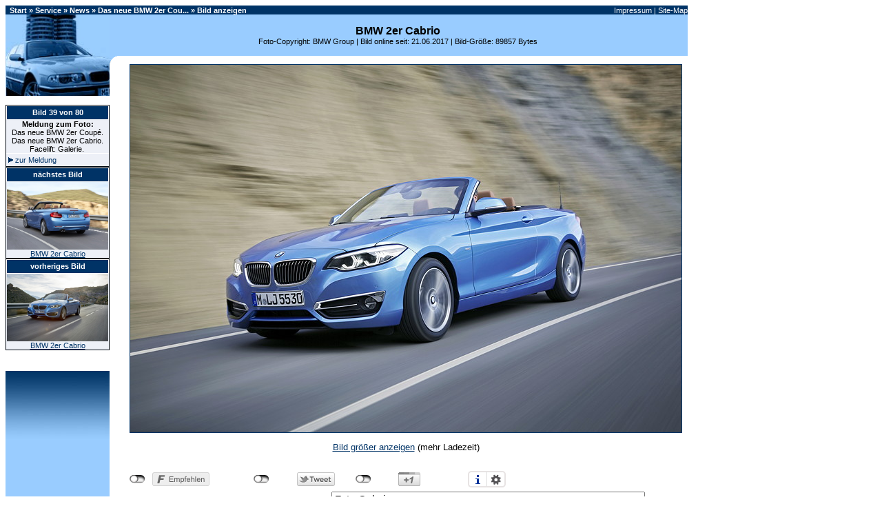

--- FILE ---
content_type: text/html
request_url: https://7-forum.com/bild.php?bild=news/2017/bmw_2er/cabrio_p90258123-b.jpg&title=BMW%202er%20Cabrio&cpy=bmw
body_size: 10398
content:
<!DOCTYPE HTML PUBLIC "-//W3C//DTD HTML 4.0 Transitional//EN">
<HTML>
<HEAD>
<title>Foto: BMW 2er Cabrio (vergrößert)</title>
<meta name="description" content='Zeigt ein vergrößertes Foto von: "BMW 2er Cabrio".'>
<meta name="Content-Language" content="DE">
<meta http-equiv="content-script-type" content="text/javascript">
<meta http-equiv="Content-Type" content="text/html; charset=iso-8859-1">
<meta name="Copyright" content="Bild: BMW Group">
<META HTTP-EQUIV="imagetoolbar" CONTENT="no">
<meta name="robots" content="index,follow">
<Link Rel=stylesheet Title=Standard HREF="https://www.7-forum.com/news_layout.css">
<script type="text/javascript" src="https://www.7-forum.com/forum/clientscript/ncode_imageresizer.js?v=1.0.1"></script>
<script type="text/javascript" src="https://www.7-forum.com/retina-1.1.0.js"></script>
<style type="text/css">
<!--
table.ncode_imageresizer_warning {
	background: #FFFFE1;
	color: #000000;
	border: 1px solid #CCC;
	cursor: pointer;
}

table.ncode_imageresizer_warning td {
	font-size: 10px;
	vertical-align: middle;
	text-decoration: none;
}

table.ncode_imageresizer_warning td.td1 {
	padding: 5px;
}

table.ncode_imageresizer_warning td.td1 {
	padding: 2px;
}
-->
</style>
<script type="text/javascript">
<!--
NcodeImageResizer.MODE = 'enlarge';
NcodeImageResizer.MAXWIDTH = screen.width-220;
NcodeImageResizer.MAXHEIGHT = 0;
NcodeImageResizer.MAXHEIGHT = 0;

NcodeImageResizer.BBURL = 'https://www.7-forum.com/forum';

vbphrase=new Array;
vbphrase['ncode_imageresizer_warning_small'] = 'Klicken Sie hier, um die Originalgröße anzuzeigen.';
vbphrase['ncode_imageresizer_warning_filesize'] = 'Dieses Bild (%3$s kB) wird verkleinert angezeigt. Klicken Sie hier, um das Bild in Originalgröße (%1$sx%2$s Pixel) anzuzeigen.';
vbphrase['ncode_imageresizer_warning_no_filesize'] = 'Dieses Bild wird verkleinert dargestellt. Klicken Sie auf diese Leiste um die Original-Größe anzuzeigen. Das Original-Bild hat die Größe %1$s x %2$s Pixel.';
vbphrase['ncode_imageresizer_warning_fullsize'] = 'Hier klicken, um die verkleinerte Version zu zeigen.';
//-->
</script>
<script type="text/javascript" src="https://www.7-forum.com/news/jquery.js"></script> 
  <script type="text/javascript" src="https://www.7-forum.com/news/jquery.socialshareprivacy.js"></script>
  <script type="text/javascript">
    jQuery(document).ready(function($){
      if($('#socialshareprivacy').length > 0){
        $('#socialshareprivacy').socialSharePrivacy(); 
      }
    });
  </script>

</head>
<BODY>
<table id="Tabelle" border="0" cellpadding="0" cellspacing="0" bgcolor="#99CCFF">
<SCRIPT type="text/javascript">
<!--
if (Retina.isRetina() || screen.width>1024 )
{
	document.getElementById('Tabelle').style.width = '990';
}
else
{
    document.getElementById('Tabelle').style.width = '100%';
}
//-->
</script>
<TBODY>
<tr>
<td valign="bottom" bgcolor="#003366" height="13" colspan="4">
<table border="0" cellpadding="0" cellspacing="0" width="100%">
<tr>
<!--  background="http://www.7-forum.com/start/start05.jpg" -->
<td width="52%">
<a name="oben">&nbsp;</a>
<font color="#FFFFFF"><b><b><font color="#FFFFFF"><a class="nav" href="https://www.7-forum.com/" title="Zurück zur Startseite von www.7-forum.com">Start</a> » <a class="nav" href="https://www.7-forum.com/service/">Service</a> » <a class="nav" href="https://www.7-forum.com/news/">News</a> » <a class="nav" href="http://www.7-forum.com/news/Das-neue-BMW-2er-Coupe-Das-neue-BMW-2er-7923.html?nz=1" title="Das neue BMW 2er Coupé. Das neue BMW 2er Cabrio. Facelift: Galerie.">Das neue BMW 2er Cou...</a> » Bild anzeigen</font></b></b></font></td>
<td width="48%" align="right">
<font color="#FFFFFF">
<a class="nav" title="Impressum" ONMOUSEOVER="window.status='www.7-forum.com Impressum';return true" ONMOUSEOUT="window.status='';return true;"  href="https://www.7-forum.com/impressum.php">Impressum</a>
| <a class="nav" title="Alle Seiten von 7-forum.com im Überblick" ONMOUSEOVER="window.status='Site-Map';return true" ONMOUSEOUT="window.status='';return true;" href="https://www.7-forum.com/sitemap.php">Site-Map</a>
</font>
</td>
</tr>
</table>
</td>
</tr>
<tr>
<td valign="bottom" bgcolor="#99CCFF" height="55" width="151" rowspan="2">
<img src="https://www.7-forum.com/start/start01.jpg" alt="" width="151" height="60"></td>
<td height="55" valign="bottom" width="330" rowspan="2">
</td>
<td align="center" height="60" width="100%" rowspan="3">
<font size="3"><b>BMW 2er Cabrio</b></font>
<br>Foto-Copyright: BMW Group | Bild online seit: 21.06.2017 | Bild-Größe: 89857 Bytes
</td></tr>
<tr>
<td valign="bottom" bgcolor="#99CCFF" width="100%" height="26">&nbsp;</td>
</tr>
</TBODY>
</table><table border="0" cellpadding="0" cellspacing="0">
<tr>
<td width="151" valign="top" bgcolor="#99CCFF" style="border-right-width: 1; border-top-width: 1; border-bottom-width: 1" rowspan="18">
<IMG alt="" SRC="https://www.7-forum.com/start/start02.jpg" WIDTH="151"><br><img alt="" src="https://www.7-forum.com/start/whitepixel.gif" width="151" height="13"><br><table border="1" bgcolor="#FFFFFF" cellpadding="0" cellspacing="0" width="100%" style="border-collapse: collapse; border-color:#003366">
<tr>
<td width="100%" bgcolor="#EDF0F7">
<table width="100%" border="1" bordercolor="#FFFFFF" cellpadding="0" cellspacing="0" style="border-collapse: collapse"><tr>
<td align="center" bgcolor="#003366" height="20">
<font color="#FFFFFF"><b>Bild
39 von 80</b></font></td>
</tr></table>
<center></font><b>Meldung zum Foto:</b><br/>Das neue BMW 2er Coupé. Das neue BMW 2er Cabrio. Facelift: Galerie.&nbsp;</center></span>
<div><a class="menu" href="http://www.7-forum.com/news/Das-neue-BMW-2er-Coupe-Das-neue-BMW-2er-7923.html?nz=1">&nbsp;<img border="0" src="https://www.7-forum.com/images/link.gif" alt="interner Link" width="7" height="8">&nbsp;zur Meldung</a></div>
</td>
</table>
<div align="right">
<img src="https://www.7-forum.com/templates/images/shadow.gif" alt="" align="top">
</div><table border="1" bgcolor="#FFFFFF" cellpadding="0" cellspacing="0" width="100%" style="border-collapse: collapse; border-color:#003366">
<tr>
<td width="100%" bgcolor="#EDF0F7">
<table width="100%" border="1" bordercolor="#FFFFFF" cellpadding="0" cellspacing="0" style="border-collapse: collapse"><tr>
<td align="center" bgcolor="#003366" height="20">
<font color="#FFFFFF"><b>n&auml;chstes Bild</b></font></td>
</tr></table>
<center><a title="BMW 2er Cabrio" href="https://www.7-forum.com/bilder/news/2017/bmw_2er/cabrio_p90258124-b_jpg.html?ref=http://www.7-forum.com/news/Das-neue-BMW-2er-Coupe-Das-neue-BMW-2er-7923.html&ort=38&nz=1"><img alt="BMW 2er Cabrio" src="http://www.7-forum.com/news/2017/bmw_2er/cabrio_p90258124-b.jpg" border="0" style="width:147"></a>
<br><a title="BMW 2er Cabrio" href="https://www.7-forum.com/bilder/news/2017/bmw_2er/cabrio_p90258124-b_jpg.html?ref=http://www.7-forum.com/news/Das-neue-BMW-2er-Coupe-Das-neue-BMW-2er-7923.html&ort=38&nz=1">BMW 2er Cabrio</a></center></td>
</td>
</form>
</table>
<div align="right">
<img src="https://www.7-forum.com/templates/images/shadow.gif" alt="" align="top">
</div><table border="1" bgcolor="#FFFFFF" cellpadding="0" cellspacing="0" width="100%" style="border-collapse: collapse; border-color:#003366">
<tr>
<td width="100%" bgcolor="#EDF0F7">
<table width="100%" border="1" bordercolor="#FFFFFF" cellpadding="0" cellspacing="0" style="border-collapse: collapse"><tr>
<td align="center" bgcolor="#003366" height="20">
<font color="#FFFFFF"><b>vorheriges Bild</b></font></td>
</tr></table>
<center><a title="BMW 2er Cabrio" href="https://www.7-forum.com/bilder/news/2017/bmw_2er/cabrio_p90258122-b_jpg.html?ref=http://www.7-forum.com/news/Das-neue-BMW-2er-Coupe-Das-neue-BMW-2er-7923.html&ort=38&nz=1"><img alt="BMW 2er Cabrio" src="http://www.7-forum.com/news/2017/bmw_2er/cabrio_p90258122-b.jpg" border="0" style="width:147"></a>
<br><a title="BMW 2er Cabrio" href="https://www.7-forum.com/bilder/news/2017/bmw_2er/cabrio_p90258122-b_jpg.html?ref=http://www.7-forum.com/news/Das-neue-BMW-2er-Coupe-Das-neue-BMW-2er-7923.html&ort=38&nz=1">BMW 2er Cabrio</a></center></td>
</td>
</table>
<div align="right">
<img src="https://www.7-forum.com/templates/images/shadow.gif" alt="" align="top">
</div></form><img alt="" src="https://www.7-forum.com/start/whitepixel.gif" width="151" height="30"><img alt="" src="https://www.7-forum.com/start/start04.jpg">
<center>
</center>
</td>
<td valign="top" bgcolor="#FFFFFF" width="29" rowspan="18">
<IMG alt="" SRC="https://www.7-forum.com/start/start01.gif" width="29" height="14"></td>
<td valign="top" bgcolor="#FFFFFF" width="800" colspan="3" align="center"><br>
<script type="text/javascript">
if(Retina.isRetina() && (screen.width>800) && 1 == 1)
{
document.write("<a href=\"https://www.7-forum.com/bilder/news/2017/bmw_2er/cabrio_p90258124-b_jpg.html?ref=http://www.7-forum.com/news/Das-neue-BMW-2er-Coupe-Das-neue-BMW-2er-7923.html&ort=38&nz=1&v=g\"><img title=\"BMW 2er Cabrio\" src=\"https://www.7-forum.com/news/2017/bmw_2er/cabrio_p90258123-a.jpg\" width=\"800\" style=\"border:1px solid #003366; font-style:normal;\"></a>");
}
else
if(1 == 0)
{
document.write("<a href=\"https://www.7-forum.com/bilder/news/2017/bmw_2er/cabrio_p90258124-b_jpg.html?ref=http://www.7-forum.com/news/Das-neue-BMW-2er-Coupe-Das-neue-BMW-2er-7923.html&ort=38&nz=1&v=g\"><img title=\"BMW 2er Cabrio\" src=\"https://www.7-forum.com/news/2017/bmw_2er/cabrio_p90258123-a.jpg\" style=\"border:1px solid #003366; font-style:normal;\" onload=\"NcodeImageResizer.createOn(this);\"></a>");
}
else
{
document.write("<a href=\"https://www.7-forum.com/bilder/news/2017/bmw_2er/cabrio_p90258124-b_jpg.html?ref=http://www.7-forum.com/news/Das-neue-BMW-2er-Coupe-Das-neue-BMW-2er-7923.html&ort=38&nz=1\"><img title=\"BMW 2er Cabrio\" src=\"https://www.7-forum.com/news/2017/bmw_2er/cabrio_p90258123-b.jpg\" style=\"border:1px solid #003366; font-style:normal;\"></a>");
}
</script>
<noscript>
<a href="https://www.7-forum.com/bilder/news/2017/bmw_2er/cabrio_p90258124-b_jpg.html?ref=http://www.7-forum.com/news/Das-neue-BMW-2er-Coupe-Das-neue-BMW-2er-7923.html&ort=38&nz=1"><img title="BMW 2er Cabrio" src="https://www.7-forum.com/news/2017/bmw_2er/cabrio_p90258123-b.jpg" style="border:1px solid #003366; font-style:normal;" ></a>
</noscript>
<script type='text/javascript'>if(!(Retina.isRetina())) { document.write('<br/><p class="center"><a href="https://www.7-forum.com/bilder/news/2017/bmw_2er/cabrio_p90258123-b_jpg.html?ref=http://www.7-forum.com/news/Das-neue-BMW-2er-Coupe-Das-neue-BMW-2er-7923.html&ort=38&nz=1&v=g">Bild größer anzeigen</a> (mehr Ladezeit)<br/>&nbsp;</p>');}</script><center>
<div id="socialshareprivacy"></div>
</center>
</td>
</tr>
</table>
<!-- google_ad_section_end -->
<table id="Tabelle_u" border="0" cellpadding="0" cellspacing="0">
<SCRIPT type="text/javascript">
<!--
if (Retina.isRetina() || screen.width>1024 )
{
    document.getElementById('Tabelle_u').style.width = '990';
}
else
{
    document.getElementById('Tabelle_u').style.width = '100%';
}
//-->
</script>

<tr>
<td bgcolor="#99CCFF" align="center" width="151" valign="bottom">
<img border="0" src="images/clearpixel.gif" alt="" width="151" height="1">
<br><img border="0" src="https://www.7-forum.com/start/start03.jpg" alt="www.7er.com" valign="bottom" width="151"></td>
<td bgcolor="#FFFFFF" align="center" width="29" valign="bottom">
<img border="0" src="https://www.7-forum.com/start/start02.gif" alt="" width="29" height="13"></td>
<td bgcolor="#FFFFFF" width="100%" colspan="3"><p class="center">ausgewählte Galerien auf 7-forum.com: <select style="font-size: 15px" onchange="top.location = 'https://www.7-forum.com'+this.options[this.selectedIndex].value" size="1" name="ArtID"><option selected>Foto-Galerien</option><option value="BMW X6 (F16, ab 2014)"></option><option value="Alpina B7 BiTurbo Langversion Allrad (G12)"></option><option value="/news/2006/issigonis/galerie.php">100. Geburtstag von Sir Alec Issigonis</option><option value="/news/2007/bmw_m3_historie/galerie.php">20 Jahre BMW M3</option><option value="/news/2005/bmw_gs/galerie.php">25 Jahre BMW GS</option><option value="/news/50-Jahre-BMW-Isetta-549.html">50 Jahre BMW Isetta</option><option value="/news/2007/technoclassica/90jahre_bmw_galerie.php">90 Jahre BMW</option><option value="/news/Der-noble-Athlet-Der-neue-7er-im-sportli-2688.html">AC Schnitzer ACS7 (F01)</option><option value="/modelle/e65/galerie_ac_schnitzer_s7_lci.php">AC Schnitzer S7 (E65, 2005-2008)</option><option value="/modelle/f01/galerie_alpina_b7.php">Alpina B7 Biturbo (F01, 2009-2012)</option><option value="/news/Bitter-Vero-Praesentation-Fotos-von-der-1888.html">Bitter Vero Präsentation</option><option value="/news/2006/youngtimer/bmw_02_galerie.php">BMW 02-Reihe (Vorläufer der 3er-Reihe)</option><option value="/news/BMW-118i-Sport-Line-(F20)-Galerie-on-loc-4080.html">BMW 118i Sport Line (F20)</option><option value="/news/BMW-120d-UrbanLine-(F20)-Galerie-on-loca-4081.html">BMW 120d Urban Line (F20)</option><option value="/news/BMW-120i-on-Location-Fotogalerie-mit-67-1481.html">BMW 120i (E87) on Location</option><option value="/news/2005/130i/galerie.php">BMW 130i (E87, 2005-2006)</option><option value="/news/2007/bmw_1er_cabrio/galerie.phpp">BMW 1er Cabrio (E88) (2007-2010)</option><option value="/news/2007/bmw_1er_coupe/galerie.php">BMW 1er Coupé (E82) (2007-2010)</option><option value="news/Das-neue-BMW-1er-Coupe-Das-neue-BMW-3714.html">BMW 1er Coupé/Cabrio (E82/E88), Facelift</option><option value="/news/2007/bmw_1er/galerie.php">BMW 1er Facelift (E87)</option><option value="/news/BMW-1er-M-Coupe-Galerie-3703.html">BMW 1er M Coupé (E82)</option><option value="/news/Die-BMW-1er-Reihe-Facelift-2015-Galerie-6349.html">BMW 1er, 3- und 5-Türer, Facelift 2015 (F20, F21 LCI, aus 2015)</option><option value="./news/BMW-1er-Reihe-(F20)-Galerie-3989.html">BMW 1er-Reihe (F20), ab 2011</option><option value="/news/2008/1er/galerie.php">BMW 1er-Reihe, Modelljahr 2009</option><option value="/news/BMW-2er-Active-Tourer-Galerie-5805.html">BMW 2er Active Tourer (F45, 2014-2017)</option><option value="./news/BMW-2er-Cabrio-Galerie-6155.html">BMW 2er Cabrio (F23, aus 2014)</option><option value="/news/BMW-2er-Gran-Tourer-Galerie-6415.html">BMW 2er Gran Tourer (F46, 2015-2017)</option><option value="/news/news2004/320cd/bmw_3er_cabrio_galerie.php">BMW 320 Cd Cabrio (E46)</option><option value="/news/BMW-320d-(F30)-Fotos-Videos-on-location-4331.html">BMW 320d (F30) on location</option><option value="/news/BMW-320d-EfficientDynamics-(Modell-E90)-3224.html">BMW 320d EfficientDynamics (E90) on location</option><option value="news/BMW-328-Hommage-3968.html">BMW 328 Hommage (2011)</option><option value="/news/BMW-328i-(F30)-Fotos-Videos-on-location-4334.html">BMW 328i Sport Line (F30) on location</option><option value="news/BMW-3er-Reihe-Rechtslenkerausfuehrung-Ga-4489.html">BMW 3er (F30), Rechtslenkerausführung</option><option value="/news/2006/3er_cabrio/galerie.php">BMW 3er Cabrio (E93)</option><option value="/news/BMW-3er-Cabrio-on-Location-180-neue-Foto-1439.html">BMW 3er Cabrio (E93) on location</option><option value="/news/BMW-3er-Cabrio-(Facelift-Modell-E93)-Gal-3223.html">BMW 3er Cabrio (E93), Facelift, on location</option><option value="news/2010/3er/galerie.php">BMW 3er Coupé (E92) und Cabrio (E93), LCI</option><option value="/news/2006/3er_coupe/galerie.php">BMW 3er Coupé (E92, 2008-2008)</option><option value="./news/BMW-3er-Facelift-2015-Galerie-6552.html">BMW 3er Facelift (F30, F31 LCI)</option><option value="/news/news2004/e90/galerie.php">BMW 3er Limousine (E90)</option><option value="/news/Galerie-BMW-3er-Limousine-Luxury-Line-4246.html">BMW 3er Limousine Luxury Line (F30)</option><option value="/news/Galerie-BMW-3er-Limousine-Modern-Line-4245.html">BMW 3er Limousine Modern Line (F30)</option><option value="/news/Galerie-BMW-3er-Limousine-Sport-Line-4244.html">BMW 3er Limousine Sport Line (F30)</option><option value="/news/Der-neue-BMW-3er-(LCI)-on-location-209-n-2448.html">BMW 3er Limousine/Touring (E90/91), LCI, on location</option><option value="/news/2008/3er/galerie.php">BMW 3er Limousine/Touring (E90/E91), Facelift</option><option value="/news/2005/3er_touring/galerie.php">BMW 3er Touring (E91)</option><option value="./news/Der-neue-BMW-3er-Touring-(F31)-Galerie-4677.html">BMW 3er Touring (F31)</option><option value="/news/Galerie-on-location-der-neue-BMW-520d-To-3379.html">BMW 520d Touring (F11) on location</option><option value="/news/BMW-530i-on-Location-Fotogalerie-mit-68-1482.html">BMW 530i (E60) on Location</option><option value="/news/2007/bmw_5er/galerie.php">BMW 5er Facelift (E60)</option><option value="/news/2009/5er_gt/galerie2.php">BMW 5er Gran Turismo (Modell F07, 2009-2013)</option><option value="Galerie-der-neue-BMW-5er-Modell-F10-3177.html">BMW 5er Limousine (F10) on location</option><option value="/news/2009/5er_f10/galerie.php">BMW 5er Limousine (Modell F10)</option><option value="/news/2010/5er_lang_f11/galerie.php">BMW 5er Limousine, Langversion für China (F18)</option><option value="/news/2010/5er_touring/galerie.php">BMW 5er Touring (F11)</option><option value="/news/BMW-640i-Coupe-(F13)-Galerie-on-location-4039.html">BMW 640i Coupé (F13) on location</option><option value="/news/bmw_6er_cabrio/bmw_6er_cabrio_fotos.php">BMW 6er Cabrio (E64)</option><option value="/news/BMW-6er-Cabrio-Fotogalerie-3657.html">BMW 6er Cabrio (F12)</option><option value="news/Das-neue-BMW-6er-Cabrio-weitere-Fotos-3756.html">BMW 6er Cabrio (F12) on location in Südafrika</option><option value="/news/Galerie-BMW-6er-Coupe-3850.html">BMW 6er Coupé (F13)</option><option value="/news/2007/bmw_6er/galerie.php">BMW 6er Coupé/Cabrio Facelift (E63N/E64N, 2007-2012)</option><option value="/news/BMW-6er-Gran-Coupe-Galerie-Videos-4390.html">BMW 6er Gran Coupé (F06, aus 2011)</option><option value="/news/Best-of-BMW-der-BMW-740iA-(E32)-von-7-fo-2960.html">BMW 740iA (E32) von Mario Eyking</option><option value="news/Der-neue-BMW-750i-(Faceliftmodell-F01)-G-4818.html">BMW 750i (F01 LCI) on location in St. Petersburg</option><option value="news/Der-neue-BMW-750Li-(Faceliftmodell-F02)-4819.html">BMW 750Li (F02 LCI) on location in St. Petersburg</option><option value="/modelle/f01/galerie_760li.php">BMW 760i (F01) / 760Li (F02)</option><option value="/modelle/e65/galerie.php">BMW 7er Facelift (E65)</option><option value="/modelle/f01/galerie_7er_high_security.php">BMW 7er High Security (F03)</option><option value="/modelle/f01/galerie.php">BMW 7er Limousine (F01/F02)</option><option value="/modelle/e23/galerie_e23.php">BMW 7er-Reihe, erste Modellreihe (E23)</option><option value="/news/BMW-ActiveHybrid-5-Galerie-on-location-i-4457.html">BMW ActiveHybrid 5 (F10) on location</option><option value="/modelle/f01/galerie_activehybrid7.php">BMW ActiveHybrid 7</option><option value="news/Der-neue-BMW-ActiveHybrid-7-(Faceliftmod-4820.html">BMW ActiveHybrid 7 (F04 LCI) on location in St. Petersburg</option><option value="/news/2009/activehybrid_x6/galerie.php">BMW ActiveHybrid X6 (E72)</option><option value="/news/BMW-C-600-Sport-Galerie-Videos-4310.html">BMW C 600 Sport (2011)</option><option value="news/Der-neue-BMW-C-evolution-Galerie-Videos-4842.html">BMW C evolution</option><option value="/news/BMW-C-evolution-Galerie-Videos-5598.html">BMW C evolution (2014-2016)</option><option value="/news/2007/bmw_1er_tii/galerie.php">BMW Concept 1series tii</option><option value="/news/2009/5er_gt/galerie.php">BMW Concept 5 Series Grand Turismo (F07)</option><option value="/modelle/f01/galerie_7_series_concept_activehybrid.php">BMW Concept 7 Series ActiveHybrid (F04)</option><option value="./news/BMW-Concept-Active-Tourer-Kombiniert-Kom-4924.html">BMW Concept Active Tourer</option><option value="/news/2009/active_e/galerie.php">BMW Concept ActiveE (E82)</option><option value="/news/BMW-Concept-C-Die-Scooter-Zukunft-made-b-3617.html">BMW Concept C Motorrad</option><option value="/news/2006/concept_mille_miglia/galerie.php">BMW Concept Coupé Mille Miglia 2006</option><option value="/news/2007/concept_cs/galerie.php">BMW Concept CS</option><option value="/news/2008/lo_rider/bmw_lo_rider_galerie.php">BMW Concept Lo Rider</option><option value="/news/2008/concept_x1/bmw_concept_x1_galerie.php">BMW Concept X1 (E84)</option><option value="/news/2007/bmw_x6/galerie1.php">BMW Concept X6 (E71)</option><option value="/news/2007/bmw_x6/galerie.php">BMW Concept X6 ActiveHybrid (E71)</option><option value="/news/BMW-F-700-GS-BMW-F-800-GS-Galerie-4786.html">BMW F 700 GS und BMW F 800 GS (2012-2015)</option><option value="/news/2007/bmw_f800gs_f650gs/galerie.php">BMW F 800 GS und BMW F 650 GS (2007-2012)</option><option value="/news/BMW-F-800-GT-Galerie-5046.html">BMW F 800 GT (ab 2012)</option><option value="/news/2008/f800r/bmw_f_800_r_galerie.php">BMW F 800 R (2009-2011)</option><option value="/news/2009/f800r/galerie.php">BMW F 800 R Chris Pfeiffer (ab 2009)</option><option value="./news/BMW-Frozen-Black-Edition-M3-Coupe-4005.html">BMW Frozen Black Edition M3 Coupé (E92)</option><option value="/news/2007/bmw_g450x/galerie.php">BMW G 450 X (ab 2008)</option><option value="/news/BMW-G-650-GS-Galerie-3610.html">BMW G 650 GS (2012-2015)</option><option value="/news/BMW-G-650-GS-Sertao-Galerie-4221.html">BMW G 650 GS Sertao</option><option value="/news/BMW-G-650-GS-Sertao-Galerie-4221.html">BMW G 650 GS Sertão (2012-2015)</option><option value="/news/2007/hp2/galerie.php">BMW HP2 Sport (2007-2010)</option><option value="news/BMW-HP4-Galerie-4839.html">BMW HP4 (ab 2012)</option><option value="/modelle/e65/galerie_hydrogen7.php">BMW Hydrogen 7 (E68)</option><option value="/news/BMW-erobert-mit-Wasserstoff-Autocorso-Mu-2271.html">BMW Hydrogen 7 Korso in München</option><option value="./news/Weltpremiere-BMW-i3-Concept-Fotos-Video-4112.html">BMW i3 Concept (2011)</option><option value="/news/Galerie-BMW-i3-i8-Concept--BMW-i3-prei-4166.html">BMW i3 und i8 Concept (2011)</option><option value="./news/Weltpremiere-des-BMW-i8-Concept-Fotos-4113.html">BMW i8 Concept (2011)</option><option value="/news/2007/innovationstag/galerie.php">BMW Innovationstag 2007: Motoren/Technik</option><option value="/news/2008/intermot/bmw_k_1300_gt_galerie.php">BMW K 1300 GT (2008-2011)</option><option value="/news/2008/intermot/bmw_k_1300_r_galerie.php">BMW K 1300 R (2009-2016)</option><option value="/news/2008/intermot/bmw_k_1300_s_galerie.php">BMW K 1300 S (2009-2015)</option><option value="news/Bildergalerie-Die-neue-BMW-K-1600-GT-Die-3550.html">BMW K 1600 GT und BMW K 1600 GTL</option><option value="/news/Bildergalerie-Die-neue-BMW-K-1600-GT-Die-3543.html">BMW K 1600 GT und BMW K 1600 GTL: Details</option><option value="/bild.php?bild=news/2008/bmw_m1_hommage_p0044009-b.jpg&title=BMW%20M1%20Hommage%20vor%20dem%20BMW%20Vierzylinder%20in%20München&cpy=bmw&rel=1&ref=http://www.7-forum.com/news/Tradition-als-Inspiration-BMW-M1-Hommage-2208.html">BMW M1 Hommage</option><option value="./news/BMW-M135i-(Modell-F21)-on-location-Galer-4805.html">BMW M135i (Modell F21) on location</option><option value="/news/2007/m3_v8_motor/galerie.php">BMW M3 (E90, E92, E93) Motor</option><option value="/news/2008/bmw_m3_cabrio/galerie.php">BMW M3 Cabrio (E93, 2008-2011)</option><option value="/news/BMW-M3-on-location-72-neue-Fotos-1718.html">BMW M3 Coupé (E92) on location</option><option value="/news/2007/bmw_m3/galerie.php">BMW M3 Coupé (E92, 2007-2008)</option><option value="/news/Der-BMW-M3-GTS-Galerie-on-location-3482.html">BMW M3 GTS (E92) on location</option><option value="/news/2007/bmw_m3_limousine/galerie.php">BMW M3 Limousine (E90)</option><option value="/news/Einzigartig-BMW-M-GmbH-entwickelt-den-sc-3888.html">BMW M3 Pickup (Basis E93)</option><option value="/news/news2004/m5/bmw_m5_galerie.php">BMW M5 Limousine (E60)</option><option value="/news/Galerie-Der-neue-BMW-M5-4010.html">BMW M5 Limousine (F10)</option><option value="/news/news2004/m5/bmw_m5_motor_galerie.php">BMW M5 Motor</option><option value="/news/2007/bmw_m5_touring/galerie.php">BMW M5 Touring (E61)</option><option value="/news/BMW-M550d-xDrive-Galerie-on-location-4527.html">BMW M550d xDrive (F10) on location</option><option value="/news/2006/m6_cabrio/galerie.php">BMW M6 Cabrio (E64)</option><option value="/news/news2004/m6/bmw_m6_galerie.php">BMW M6 Coupé (E63)</option><option value="/news/BMW-M6-Coupe-Cabrio-Galerie-4495.html">BMW M6 Coupé (F13) und BMW M6 Cabrio (F12)</option><option value="/news/2009/concept6/galerie.php">BMW Motorrad Concept 6 (2009)</option><option value="news/Fotos-aus-dem-BMW-Museum-Muenchen-3572.html">BMW Museum</option><option value="/news/2008/bmw_museum/galerie.php">BMW Museum</option><option value="/news/2007/bmw_r1200gs/galerie.php">BMW R 1200 GS (2007-2012)</option><option value="/news/2007/bmw_r1200gs_adv/galerie.php">BMW R 1200 GS Adventure</option><option value="/news/2006/bmw_r1200r/galerie.php">BMW R 1200 R (2006-2010)</option><option value="./news/BMW-R-1200-R-Galerie-6166.html">BMW R 1200 R (aus 2014)</option><option value="/news/BMW-R-1200-R-BMW-R-1200-R-Classic-Galer-3616.html">BMW R 1200 R und BMW R 1200 R Classic (2010-2014)</option><option value="./news/BMW-R-1200-RS-Galerie-6182.html">BMW R 1200 RS (aus 2014)</option><option value="/news/BMW-R-nineT-Galerie-Videos-5747.html">BMW R nineT (2013-2016)</option><option value="/news/news2004/6zyl/bmw_6zylinder_ottomotor_galerie.php">BMW Reihensechszylinder-Motor aus 2004</option><option value="/news/2009/s1000rr/galerie.php">BMW S 1000 RR (2009-2011)</option><option value="/news/Galerie-BMW-S-1000-RR-4266.html">BMW S 1000 RR (ab 2012)</option><option value="./news/BMW-S-1000-RR-Galerie-6191.html">BMW S 1000 RR (K46, aus 2014)</option><option value="/news/2009/vision_eff_dynamics/galerie.php">BMW Vision EfficientDynamics (2009)</option><option value="2005/werk_leipzig/fotos.php">BMW Werk Leipzig</option><option value="./news/Der-neue-BMW-X1-(Modell-F48)-Galerie-6636.html">BMW X1 (2. Generation, Modell F48, ab 2015)</option><option value="/news/2009/x1/galerie.php">BMW X1 (Modell E84)</option><option value="news/Der-neue-BMW-X1-xDrive28i-mit-BMW-TwinPo-3751.html">BMW X1 xDrive28i (E84)</option><option value="/news/2007/bmw_x3/galerie.php">BMW X3 (E83) on location</option><option value="/news/2006/x3/galerie.php">BMW X3 (E83), Facelift</option><option value="/news/Der-neue-BMW-X3-(F25)-Zweite-Generation-3445.html">BMW X3 (F25)</option><option value="news/BMW-X3-weitere-Fotos-3586.html">BMW X3 (F25), weitere Fotos</option><option value="/news/Der-BMW-X3-im-Modelljahr-2009-Neue-Editi-2361.html">BMW X3 Editionen, Modell 2009 (E83)</option><option value="/news/Ueberlegene-Agilitaet-ueberragende-Effiz-2766.html#galerie">BMW X3 xdrive18d (E83)</option><option value="/news/2006/x5/galerie.php">BMW X5 (E70)</option><option value="/news/BMW-X5-on-Location-ueber-100-neue-Presse-1405.html">BMW X5 (E70) on location</option><option value="/news/2010/X5_LCI/galerie.php">BMW X5 (E70), Facelift, ab 2010</option><option value="/news/2009/x5_x6_m/galerie.php">BMW X5 M (E70), BMW X6 M (E71) (2009-2014)</option><option value="/news/Umfassender-Schutz-auf-hoechstem-Niveau-2775.html">BMW X5 Security (E70)</option><option value="/news/2007/bmw_x6/galerie2.php">BMW X6 (E71)</option><option value="/2008/bmw_z4_e89/galerie.php">BMW Z4 (E89)</option><option value="/news/Auf-der-Ueberholspur-BMW-Z4-sDrive35i-Fa-2799.html">BMW Z4 (E89), Fahrbericht</option><option value="/news/Fotos-vom-neuen-BMW-Z4-(Modell-E89)-on-l-2763.html">BMW Z4 (Modell E89) on location</option><option value="/news/2006/z4_coupe/galerie.php">BMW Z4 Coupé 3.0si (E86)</option><option value="/news/2006/z4_m_coupe/galerie.php">BMW Z4 M Coupé (E86 (M))</option><option value="/news/2005/z4/galerie.php">BMW Z4 Roadster (E85)</option><option value="/modelle/f01/galerie_hamann.php">Hamann 7er (F01)</option><option value="/news/Husqvarna-Modelle-TR-650-Terra-TR-650-S-4826.html">Husqvarna TR 650 Terra und TR 650 Strada (Modell 2013)</option><option value="/news/BMW-praesentiert-neuen-Formel-1-Wagen-Fo-1993.html">Launch des BMW Sauber F1.2008</option><option value="/news/100000-PS-Show-in-Dortm-(Foto-)-Rueckbli-635.html">Messe: 100.000 PS Show 2005 in Dortmund</option><option value="/news/Fotos-von-der-AMI-2008-in-Leipzig-2162.html">Messe: Auto Mobil International (AMI) 2008 in Leipzig</option><option value="/news/(Foto-)-Rueckblick-auf-die-Bremen-Classi-2662.html">Messe: Bremen Classic Motorshow 2009</option><option value="/news/Messerundgang-ueber-die-CeBIT-2004-247.html">Messe: CeBIT 2004</option><option value="/news/Foto-Rgang-ueber-die-CeBIT-2005-567.html">Messe: CeBIT 2005</option><option value="/news/Fotoserien-zur-Essener-Motorshow-2003-175.html">Messe: Essen Motorshow 2003</option><option value="/news/Fotos-von-der-Motorshow-Essen-2004-501.html">Messe: Essen Motorshow 2004</option><option value="/news/Fotos-Infos-von-der-Essener-Motorshow-2-929.html">Messe: Essen Motorshow 2005</option><option value="/news/Fotos-von-der-Essen-Motor-Show-2006-1391.html">Messe: Essen Motorshow 2006</option><option value="/news/Fotos-von-der-Essen-Motor-Show-2007-1970.html">Messe: Essen Motorshow 2007</option><option value="/news/Impressionen-von-der-Essen-Motor-Show-20-2583.html">Messe: Essen Motorshow 2008</option><option value="/news/Essen-Motor-Show-2009-3094.html#fotos">Messe: Essen Motorshow 2009</option><option value="/news/(Foto-)-Rueckblick-auf-die-Essen-Motor-S-3731.html">Messe: Essen Motorshow 2010</option><option value="/news/Essen-Motor-Show-2011-Fazit-Rueckblick-4374.html">Messe: Essen Motorshow 2011</option><option value="./news/Essen-Motor-Show-2012-mit-340000-Besuche-5081.html">Messe: Essen Motorshow 2012</option><option value="/news/Rueckblick-Fazit-Essen-Motor-Show-2013-5703.html">Messe: Essen Motorshow 2013</option><option value="./news/Essen-Motor-Show-2014-Rueckblick-Fazit-6310.html">Messe: Essen Motorshow 2014</option><option value="/news/Fotos-vom-Genfer-Salon-2004-229.html">Messe: Genfer Salon 2004</option><option value="/news/Fotos-vom-Genfer-Salon-2006-1022.html">Messe: Genfer Salon 2006</option><option value="/news/Bilder-von-der-IAA-2003-138.html">Messe: IAA 2003</option><option value="/news/2005/iaa/fotos_bmw.php">Messe: IAA 2005</option><option value="/news/Fotos-Videos-von-der-IAA-2007-in-Frankf-1806.html">Messe: IAA 2007</option><option value="/news/Foto-Rueckblick-auf-die-IAA-2009-in-Fran-3086.html">Messe: IAA 2009</option><option value="news/IAA-2011-Foto-Rueckblick-auf-die-BMW-Mes-4212.html">Messe: IAA 2011</option><option value="/news/IAA-2013-Fotos-von-ausgewaehlten-Exponat-5603.html">Messe: IAA 2013</option><option value="/news/BMW-Fotos-Videos-von-der-LA-Auto-Show-2-1390.html">Messe: LA Auto Show 2006 - BMW</option><option value="/news/Fotos-vom-BMW-Messestand-auf-der-Los-Ang-2569.html">Messe: LA Auto Show 2008 - BMW</option><option value="/news/Fotos-vom-MINI-Messestand-auf-der-Los-An-2570.html">Messe: LA Auto Show 2008 - MINI</option><option value="/news/Premiere-fuer-Tuningmesse-My-Car-in-Dort-3640.html">Messe: My Car Dortmund 2010</option><option value="/news/BMW-praesentiert-den-neuen-7er-als-Weltp-2491.html">Messe: Pariser Autosalon 2008</option><option value="/news/Fotos-von-der-Techno-Classica-2004-268.html">Messe: Techno Classica 2004</option><option value="/news/Rueckblick-auf-die-Techno-Classica-2005-627.html">Messe: Techno Classica 2005</option><option value="/news/Fotos-von-der-Techno-Classica-2006-1082.html">Messe: Techno Classica 2006</option><option value="/news/Fotos-von-der-Techno-Classica-2007-1534.html">Messe: Techno Classica 2007</option><option value="/news/2008/technoclassica/bmw.php">Messe: Techno Classica 2008</option><option value="/news/Fotos-der-Techno-Classica-2009-2754.html">Messe: Techno Classica 2009</option><option value="/news/Foto-Rueckblick-auf-die-Techno-Classica-3286.html">Messe: Techno Classica 2010</option><option value="/news/Techno-Classica-2011-BMW-Exponate-Teil-1-3890.html">Messe: Techno Classica 2011</option><option value="/news/BMW-auf-der-Techno-Classica-2012-Rueckbl-4571.html">Messe: Techno Classica 2012</option><option value="/news/BMW-auf-der-Techno-Classica-2013-Exponat-5298.html">Messe: Techno Classica 2013</option><option value="/news/BMW-auf-der-Techno-Classica-2014-Exponat-5916.html">Messe: Techno Classica 2014</option><option value="/news/2006/mini2/galerie.php">MINI</option><option value="/news/2008/mini_cabrio/galerie.php">MINI Cabrio (R57, 2008-2015)</option><option value="/news/2007/mini_clubman/galerie.php">MINI Clubman</option><option value="/news/73-Fotos-vom-neuen-MINI-Clubman-in-locat-1827.html">MINI Clubman on Location</option><option value="/news/2006/mini_concept_detroit/galerie.php">MINI Concept Detroit</option><option value="/news/2006/genf/mini_geneva_galerie.php">MINI Concept Geneve</option><option value="/news/2005/mini_tokyo/galerie.php">MINI Concept Tokyo</option><option value="/news/news2004/mini_cabrio/mini_cabrio_fotos.php">MINI Cooper Cabrio</option><option value="/news/2006/mini_gp/galerie.php">MINI Cooper S John Cooper Works GP Kit</option><option value="/news/Galerie-Das-neue-MINI-Coupe-4019.html">MINI Coupé</option><option value="/news/Konzentrierter-Fahrspass-das-MINI-Coupe-2964.html">MINI Coupé Concept (2009)</option><option value="/news/2008/mini_crossover/galerie.php">MINI Crossover Concept</option><option value="/news/MINI-John-Cooper-Works-Galerie-6320.html">MINI John Cooper Works (F56, aus 2014)</option><option value="/news/Entfacht-stuermische-Begeisterung-Das-MI-2660.html">MINI John Cooper Works Cabrio (R57)</option><option value="/news/MINI-John-Cooper-Works-on-location-2391.html">MINI John Cooper Works on location</option><option value="/news/2008/mini_cooper_works/galerie.php">MINI John Cooper Works und MINI John Cooper Works Clubman.</option><option value="/news/Die-neue-MINI-Familie-3409.html">MINI Modelljahr 2010</option><option value="/news/2007/mini/galerie.php">MINI One / Cooper D</option><option value="./news/Galerie-Videos-MINI-Paceman-4923.html">MINI Paceman (R61)</option><option value="/news/MINI-Roadster-(R59)-Galerie-on-location-4466.html">MINI Roadster (R58), Galerie on location</option><option value="/news/Der-neue-MINI-Roadster-Galerie-4289.html">MINI Roadster (R59)</option><option value="/news/Urbaner-Fahrspass-ohne-Emissionen-Das-MI-3514.html">MINI Scooter E Concept (2010)</option><option value="news/Rolls-Royce-Phantom-Series-II-Galerie-V-4575.html">Rolls-Royce Phantom Series II (ab 2012)</option><option value="/news/Shaston-Lumma-BMW-760Li-3677.html">Shaston Lumma BMW 760Li</option></select></p>

<br>&nbsp;<br><font size="2"><b>NEU:</b> <a href='https://mediapool.bmwgroup.com/mediapool/econtroller/pressclub/publicq?actEvent=high&dokNo=P90258123'>Bild in hoher Auflösung herunterladen</a><br/>&nbsp;<br/>
Sie möchten dieses Bild bzw. die Galerie verlinken? Dann nutzen Sie bitte folgenden, ggf. mehrzeiligen Link:<br> <small> https://www.7-forum.com/bilder/news/2017/bmw_2er/cabrio_p90258123-b_jpg.html</small><br>&nbsp;<br>
Sie möchten das Bild als elektronische Postkarte versenden? Dann nutzen Sie den e-Card-Service:<br>
<img src="https://www.7-forum.com/images/link.gif" alt="interner Link"> <a title="Senden Sie Ihren Freunden und Bekannten eine elektronische Postkarte"
href="https://www.7-forum.com/karte.php?bild=news/2017/bmw_2er/cabrio_p90258123-b.jpg&title=BMW 2er Cabrio&cpy=BMW Group">digitale Postkarte</a></font><br>&nbsp;<br>
</td>
</tr>
<tr>
<td bgcolor="#99CCFF" align="center" width="151">
<br></td>
<td bgcolor="#99CCFF" align="center" width="29">&nbsp;</td>
<td bgcolor="#99CCFF" align="center" width="100%">
<a title='Zurück zur Startseite dieser Internetpräsenz' href='https://www.7-forum.com.com/'>zur&uuml;ck zur Startseite</a></td>
<td bgcolor="#99CCFF" align="center" width="29">
&nbsp;</td>
<td bgcolor="#99CCFF" align="right" width="1%"><nobr>
<a title="zum Seitenanfang" ONMOUSEOVER="window.status='zum Seitenanfang';return true" ONMOUSEOUT="window.status='';return true;" href="#oben"><img border="0" alt="zum Seitenanfang" src="start/arrow_up.gif" vspace="8" width="33" height="11"></a>
<img border="0" src="start/start03.gif" alt="" hspace="0" width="15" height="28"></nobr></td>
</tr>
<tr>
<td bgcolor="#003366" colspan="5" align="center" height="13">
<font color='#FFFFFF'>www.7-forum.com&nbsp; ·&nbsp;&nbsp;Alle Rechte vorbehalten&nbsp; ·&nbsp;&nbsp;Letzte Bearbeitung dieser Seite: 14.12.2025&nbsp; ·&nbsp;&nbsp; Dies ist keine Seite der BMW Group</font></td></tr>
</table>
<small>669</small>
<!-- Website-Code Begin adNET.de Popup - 7-forum - pop -->
<script type="text/javascript">
<!--
adnetTag.file='adp.php';
adnetTag.section=3006;
adnetTag.params='p=nbp;';
printAdnetTag();
//-->
</script>
</HTML>